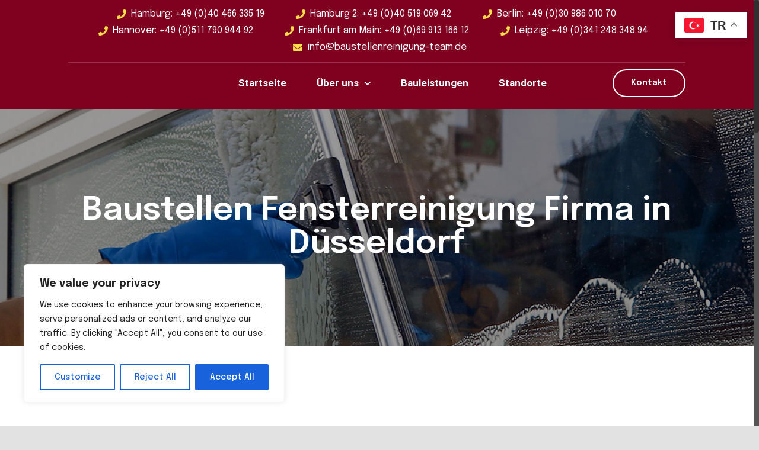

--- FILE ---
content_type: text/html; charset=UTF-8
request_url: https://baustellenreinigung-team.de/wp-admin/admin-ajax.php
body_size: -389
content:
<input type="hidden" id="fusion-form-nonce-2369" name="fusion-form-nonce-2369" value="71b9960167" />